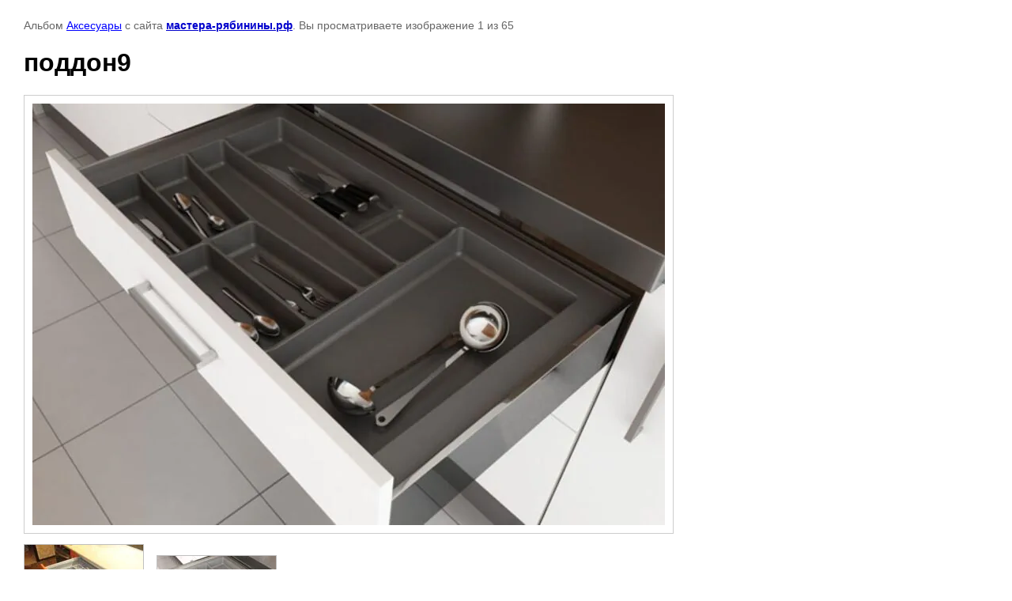

--- FILE ---
content_type: text/html; charset=utf-8
request_url: https://xn----7sbafrvazpb0acio9l8b.xn--p1ai/fotogalereya/photo/639691209
body_size: 1847
content:

								

	

	
	<!DOCTYPE html>
	<html>
	<head>
		<title>поддон9</title>
		<meta name="description" content="поддон9">
		<meta name="keywords" content="поддон9">
		<meta name="robots" content="all"/>
		<meta name="revisit-after" content="31 days">
		<meta http-equiv="Content-Type" content="text/html; charset=UTF-8">
		<meta name="viewport" content="width=device-width, initial-scale=1.0, maximum-scale=1.0, user-scalable=no">
		<style type="text/css">
			
			body, td, div { font-size:14px; font-family:arial; background-color: white; margin: 0px 0px; } 
			p { color: #666; } 
			body { padding: 10px 30px; } 
			a { color: blue; }
			a.back { font-weight: bold; color: #0000cc; text-decoration: underline; } 
			img { border: 1px solid #c0c0c0; } 
			div { width: auto/*700px*/; display: inline-block; max-width: 100%;}
			h1 { font-size: 32px; } 
			.gallery2_album_photo_nav {margin: 10px 0;}
			.gallery2_album_photo_nav a{display: inline-block;}
			.gallery2MediumImage {padding: 10px; border: 1px solid #ccc; box-sizing: border-box; height: auto; max-width: 100%;}
			
		</style>
	 </head>
	 <body>
	 		 			<p>
			Альбом <a href="/fotogalereya/album/aksesuary" name="gallery">Аксесуары</a> с сайта <a class="back" href="https://мастера-рябинины.рф/">мастера-рябинины.рф</a>.
			Вы просматриваете изображение 1 из 65
		</p>
		<h1>поддон9</h1>
				<div>
		<img alt="поддон9" src="/thumb/2/anMx43hWN7lwR6LQXkmkBA/800r600/d/poddon9.jpg" class="gallery2MediumImage" />
		</div><br>
		<div class="gallery2_album_photo_nav">
							<a href="/fotogalereya/photo/639704009">
			<img src="/thumb/2/UFUhW9Z2YACwI7CR89jQcg/150r150/d/530504933.jpg" /><br />
			Предыдущее
		</a>
				&nbsp;&nbsp;
				<a href="/fotogalereya/photo/639691409">
			<img src="/thumb/2/l8Hy9p_88q2nsH-xqYevLA/150r150/d/poddon8.jpg" /><br />
			Следующее
		</a>
				</div>
		<p>&copy; мастера-рябинины.рф</p>
		<br clear="all">
		
<!--__INFO2026-01-21 02:33:33INFO__-->

	
<!-- assets.bottom -->
<!-- </noscript></script></style> -->
<script src="/my/s3/js/site.min.js?1768978399" ></script>
<script src="/my/s3/js/site/defender.min.js?1768978399" ></script>
<script >/*<![CDATA[*/
var megacounter_key="3e6a94068dad2e954345d56cc113520a";
(function(d){
    var s = d.createElement("script");
    s.src = "//counter.megagroup.ru/loader.js?"+new Date().getTime();
    s.async = true;
    d.getElementsByTagName("head")[0].appendChild(s);
})(document);
/*]]>*/</script>


					<!--noindex-->
		<div id="s3-cookie-message" class="s3-cookie-message-wrap">
			<div class="s3-cookie-message">
				<div class="s3-cookie-message__text">
					Этот сайт использует cookie-файлы и другие технологии для улучшения его работы. Продолжая работу с сайтом, Вы разрешаете использование cookie-файлов. Вы всегда можете отключить файлы cookie в настройках Вашего браузера.
				</div>
				<div class="s3-cookie-message__btn">
					<div id="s3-cookie-message__btn" class="g-button">
						Хорошо, я разрешаю
					</div>
				</div>
			</div>
		</div>
		<!--/noindex-->
	
<script >/*<![CDATA[*/
$ite.start({"sid":806871,"vid":810646,"aid":923392,"stid":4,"cp":21,"active":true,"domain":"xn----7sbafrvazpb0acio9l8b.xn--p1ai","lang":"ru","trusted":false,"debug":false,"captcha":3,"onetap":[{"provider":"vkontakte","provider_id":"51976752","code_verifier":"AWQMkDMyQkxJzJDNkY1QMlZNMNYYTTZwRhmTm1mTxD3"}]});
/*]]>*/</script>
<!-- /assets.bottom -->
</body>
	</html>


--- FILE ---
content_type: text/javascript
request_url: https://counter.megagroup.ru/3e6a94068dad2e954345d56cc113520a.js?r=&s=1280*720*24&u=https%3A%2F%2Fxn----7sbafrvazpb0acio9l8b.xn--p1ai%2Ffotogalereya%2Fphoto%2F639691209&t=%D0%BF%D0%BE%D0%B4%D0%B4%D0%BE%D0%BD9&fv=0,0&en=1&rld=0&fr=0&callback=_sntnl1769011631129&1769011631129
body_size: 87
content:
//:1
_sntnl1769011631129({date:"Wed, 21 Jan 2026 16:07:11 GMT", res:"1"})